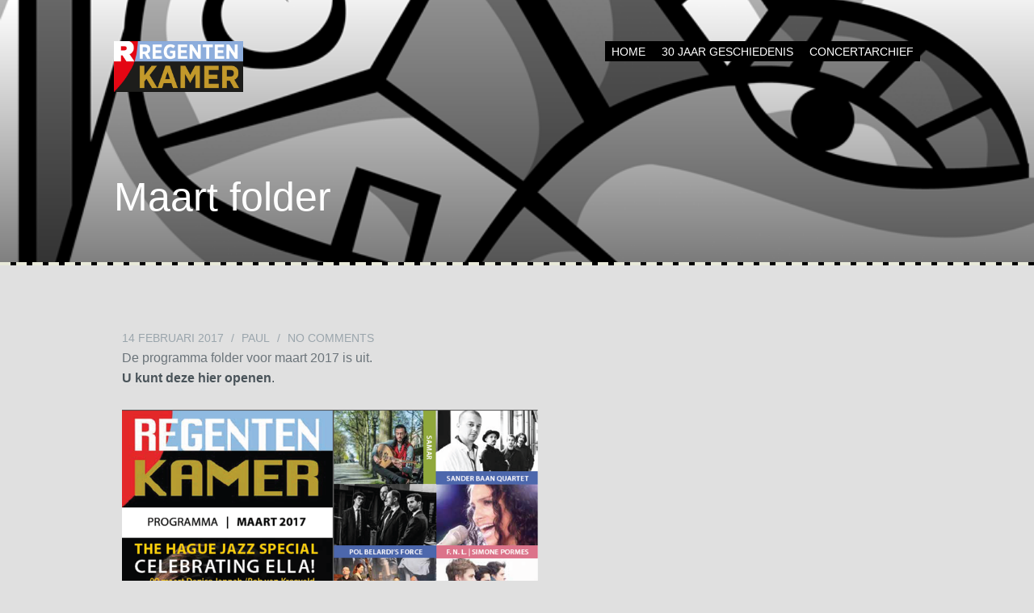

--- FILE ---
content_type: text/html; charset=UTF-8
request_url: https://regentenkamer.nl/maart-folder/
body_size: 38429
content:
<!DOCTYPE html>
<html lang="nl-NL">
<head>
	<meta charset="UTF-8" />
	<meta name="viewport" content="width=device-width" />
	<title>Maart folder - Regentenkamer</title>
	<link rel="profile" href="http://gmpg.org/xfn/11" />
	<link rel="pingback" href="https://regentenkamer.nl/xmlrpc.php" />

	<meta name='robots' content='index, follow, max-image-preview:large, max-snippet:-1, max-video-preview:-1' />

	<title>Maart folder - Regentenkamer</title>
	<link rel="canonical" href="https://regentenkamer.nl/maart-folder/" />
	<meta property="og:locale" content="nl_NL" />
	<meta property="og:type" content="article" />
	<meta property="og:title" content="Maart folder - Regentenkamer" />
	<meta property="og:description" content="De programma folder voor maart 2017 is uit. U kunt deze hier openen." />
	<meta property="og:url" content="https://regentenkamer.nl/maart-folder/" />
	<meta property="og:site_name" content="Regentenkamer" />
	<meta property="article:publisher" content="https://www.facebook.com/regentenkamerdh" />
	<meta property="article:published_time" content="2017-02-14T10:28:00+00:00" />
	<meta property="article:modified_time" content="2017-02-17T13:42:41+00:00" />
	<meta property="og:image" content="http://regentenkamer.nl/wp-content/uploads/2017/02/mrt.png" />
	<meta name="author" content="Paul" />
	<meta name="twitter:card" content="summary_large_image" />
	<meta name="twitter:creator" content="@RegentenkamerDH" />
	<meta name="twitter:site" content="@RegentenkamerDH" />
	<meta name="twitter:label1" content="Geschreven door" />
	<meta name="twitter:data1" content="Paul" />
	<script type="application/ld+json" class="yoast-schema-graph">{"@context":"https://schema.org","@graph":[{"@type":"Article","@id":"https://regentenkamer.nl/maart-folder/#article","isPartOf":{"@id":"https://regentenkamer.nl/maart-folder/"},"author":{"name":"Paul","@id":"https://regentenkamer.nl/#/schema/person/8549b2d3f7cb93d6656cb1779ea62d14"},"headline":"Maart folder","datePublished":"2017-02-14T10:28:00+00:00","dateModified":"2017-02-17T13:42:41+00:00","mainEntityOfPage":{"@id":"https://regentenkamer.nl/maart-folder/"},"wordCount":14,"publisher":{"@id":"https://regentenkamer.nl/#organization"},"image":{"@id":"https://regentenkamer.nl/maart-folder/#primaryimage"},"thumbnailUrl":"http://regentenkamer.nl/wp-content/uploads/2017/02/mrt.png","articleSection":["Geen categorie"],"inLanguage":"nl-NL"},{"@type":"WebPage","@id":"https://regentenkamer.nl/maart-folder/","url":"https://regentenkamer.nl/maart-folder/","name":"Maart folder - Regentenkamer","isPartOf":{"@id":"https://regentenkamer.nl/#website"},"primaryImageOfPage":{"@id":"https://regentenkamer.nl/maart-folder/#primaryimage"},"image":{"@id":"https://regentenkamer.nl/maart-folder/#primaryimage"},"thumbnailUrl":"http://regentenkamer.nl/wp-content/uploads/2017/02/mrt.png","datePublished":"2017-02-14T10:28:00+00:00","dateModified":"2017-02-17T13:42:41+00:00","breadcrumb":{"@id":"https://regentenkamer.nl/maart-folder/#breadcrumb"},"inLanguage":"nl-NL","potentialAction":[{"@type":"ReadAction","target":["https://regentenkamer.nl/maart-folder/"]}]},{"@type":"ImageObject","inLanguage":"nl-NL","@id":"https://regentenkamer.nl/maart-folder/#primaryimage","url":"http://regentenkamer.nl/wp-content/uploads/2017/02/mrt.png","contentUrl":"http://regentenkamer.nl/wp-content/uploads/2017/02/mrt.png"},{"@type":"BreadcrumbList","@id":"https://regentenkamer.nl/maart-folder/#breadcrumb","itemListElement":[{"@type":"ListItem","position":1,"name":"Home","item":"https://regentenkamer.nl/"},{"@type":"ListItem","position":2,"name":"NIEUWS","item":"https://regentenkamer.nl/nieuws/"},{"@type":"ListItem","position":3,"name":"Maart folder"}]},{"@type":"WebSite","@id":"https://regentenkamer.nl/#website","url":"https://regentenkamer.nl/","name":"Regentenkamer","description":"Podium De Nieuwe Kamer - jazz, wereld- en improvisatiemuziek","publisher":{"@id":"https://regentenkamer.nl/#organization"},"potentialAction":[{"@type":"SearchAction","target":{"@type":"EntryPoint","urlTemplate":"https://regentenkamer.nl/?s={search_term_string}"},"query-input":{"@type":"PropertyValueSpecification","valueRequired":true,"valueName":"search_term_string"}}],"inLanguage":"nl-NL"},{"@type":"Organization","@id":"https://regentenkamer.nl/#organization","name":"Regentenkamer","url":"https://regentenkamer.nl/","logo":{"@type":"ImageObject","inLanguage":"nl-NL","@id":"https://regentenkamer.nl/#/schema/logo/image/","url":"https://regentenkamer.nl/wp-content/uploads/2015/02/REGKAM1-25jr1.png","contentUrl":"https://regentenkamer.nl/wp-content/uploads/2015/02/REGKAM1-25jr1.png","width":500,"height":305,"caption":"Regentenkamer"},"image":{"@id":"https://regentenkamer.nl/#/schema/logo/image/"},"sameAs":["https://www.facebook.com/regentenkamerdh","https://x.com/RegentenkamerDH"]},{"@type":"Person","@id":"https://regentenkamer.nl/#/schema/person/8549b2d3f7cb93d6656cb1779ea62d14","name":"Paul","image":{"@type":"ImageObject","inLanguage":"nl-NL","@id":"https://regentenkamer.nl/#/schema/person/image/","url":"https://secure.gravatar.com/avatar/a3bc07eb22f92f51af304212b361770e3274e8a46e0219a461a39a7395feaccb?s=96&d=mm&r=g","contentUrl":"https://secure.gravatar.com/avatar/a3bc07eb22f92f51af304212b361770e3274e8a46e0219a461a39a7395feaccb?s=96&d=mm&r=g","caption":"Paul"},"sameAs":["http://www.regentenkamer.nl"]}]}</script>


<link rel='dns-prefetch' href='//fonts.googleapis.com' />
<link rel="alternate" type="application/rss+xml" title="Regentenkamer &raquo; feed" href="https://regentenkamer.nl/feed/" />
<link rel="alternate" type="application/rss+xml" title="Regentenkamer &raquo; reacties feed" href="https://regentenkamer.nl/comments/feed/" />
<link rel="alternate" title="oEmbed (JSON)" type="application/json+oembed" href="https://regentenkamer.nl/wp-json/oembed/1.0/embed?url=https%3A%2F%2Fregentenkamer.nl%2Fmaart-folder%2F" />
<link rel="alternate" title="oEmbed (XML)" type="text/xml+oembed" href="https://regentenkamer.nl/wp-json/oembed/1.0/embed?url=https%3A%2F%2Fregentenkamer.nl%2Fmaart-folder%2F&#038;format=xml" />
<style id='wp-img-auto-sizes-contain-inline-css' type='text/css'>
img:is([sizes=auto i],[sizes^="auto," i]){contain-intrinsic-size:3000px 1500px}
/*# sourceURL=wp-img-auto-sizes-contain-inline-css */
</style>
<style id='wp-emoji-styles-inline-css' type='text/css'>

	img.wp-smiley, img.emoji {
		display: inline !important;
		border: none !important;
		box-shadow: none !important;
		height: 1em !important;
		width: 1em !important;
		margin: 0 0.07em !important;
		vertical-align: -0.1em !important;
		background: none !important;
		padding: 0 !important;
	}
/*# sourceURL=wp-emoji-styles-inline-css */
</style>
<style id='wp-block-library-inline-css' type='text/css'>
:root{--wp-block-synced-color:#7a00df;--wp-block-synced-color--rgb:122,0,223;--wp-bound-block-color:var(--wp-block-synced-color);--wp-editor-canvas-background:#ddd;--wp-admin-theme-color:#007cba;--wp-admin-theme-color--rgb:0,124,186;--wp-admin-theme-color-darker-10:#006ba1;--wp-admin-theme-color-darker-10--rgb:0,107,160.5;--wp-admin-theme-color-darker-20:#005a87;--wp-admin-theme-color-darker-20--rgb:0,90,135;--wp-admin-border-width-focus:2px}@media (min-resolution:192dpi){:root{--wp-admin-border-width-focus:1.5px}}.wp-element-button{cursor:pointer}:root .has-very-light-gray-background-color{background-color:#eee}:root .has-very-dark-gray-background-color{background-color:#313131}:root .has-very-light-gray-color{color:#eee}:root .has-very-dark-gray-color{color:#313131}:root .has-vivid-green-cyan-to-vivid-cyan-blue-gradient-background{background:linear-gradient(135deg,#00d084,#0693e3)}:root .has-purple-crush-gradient-background{background:linear-gradient(135deg,#34e2e4,#4721fb 50%,#ab1dfe)}:root .has-hazy-dawn-gradient-background{background:linear-gradient(135deg,#faaca8,#dad0ec)}:root .has-subdued-olive-gradient-background{background:linear-gradient(135deg,#fafae1,#67a671)}:root .has-atomic-cream-gradient-background{background:linear-gradient(135deg,#fdd79a,#004a59)}:root .has-nightshade-gradient-background{background:linear-gradient(135deg,#330968,#31cdcf)}:root .has-midnight-gradient-background{background:linear-gradient(135deg,#020381,#2874fc)}:root{--wp--preset--font-size--normal:16px;--wp--preset--font-size--huge:42px}.has-regular-font-size{font-size:1em}.has-larger-font-size{font-size:2.625em}.has-normal-font-size{font-size:var(--wp--preset--font-size--normal)}.has-huge-font-size{font-size:var(--wp--preset--font-size--huge)}.has-text-align-center{text-align:center}.has-text-align-left{text-align:left}.has-text-align-right{text-align:right}.has-fit-text{white-space:nowrap!important}#end-resizable-editor-section{display:none}.aligncenter{clear:both}.items-justified-left{justify-content:flex-start}.items-justified-center{justify-content:center}.items-justified-right{justify-content:flex-end}.items-justified-space-between{justify-content:space-between}.screen-reader-text{border:0;clip-path:inset(50%);height:1px;margin:-1px;overflow:hidden;padding:0;position:absolute;width:1px;word-wrap:normal!important}.screen-reader-text:focus{background-color:#ddd;clip-path:none;color:#444;display:block;font-size:1em;height:auto;left:5px;line-height:normal;padding:15px 23px 14px;text-decoration:none;top:5px;width:auto;z-index:100000}html :where(.has-border-color){border-style:solid}html :where([style*=border-top-color]){border-top-style:solid}html :where([style*=border-right-color]){border-right-style:solid}html :where([style*=border-bottom-color]){border-bottom-style:solid}html :where([style*=border-left-color]){border-left-style:solid}html :where([style*=border-width]){border-style:solid}html :where([style*=border-top-width]){border-top-style:solid}html :where([style*=border-right-width]){border-right-style:solid}html :where([style*=border-bottom-width]){border-bottom-style:solid}html :where([style*=border-left-width]){border-left-style:solid}html :where(img[class*=wp-image-]){height:auto;max-width:100%}:where(figure){margin:0 0 1em}html :where(.is-position-sticky){--wp-admin--admin-bar--position-offset:var(--wp-admin--admin-bar--height,0px)}@media screen and (max-width:600px){html :where(.is-position-sticky){--wp-admin--admin-bar--position-offset:0px}}

/*# sourceURL=wp-block-library-inline-css */
</style><style id='wp-block-list-inline-css' type='text/css'>
ol,ul{box-sizing:border-box}:root :where(.wp-block-list.has-background){padding:1.25em 2.375em}
/*# sourceURL=https://regentenkamer.nl/wp-includes/blocks/list/style.min.css */
</style>
<style id='global-styles-inline-css' type='text/css'>
:root{--wp--preset--aspect-ratio--square: 1;--wp--preset--aspect-ratio--4-3: 4/3;--wp--preset--aspect-ratio--3-4: 3/4;--wp--preset--aspect-ratio--3-2: 3/2;--wp--preset--aspect-ratio--2-3: 2/3;--wp--preset--aspect-ratio--16-9: 16/9;--wp--preset--aspect-ratio--9-16: 9/16;--wp--preset--color--black: #000000;--wp--preset--color--cyan-bluish-gray: #abb8c3;--wp--preset--color--white: #ffffff;--wp--preset--color--pale-pink: #f78da7;--wp--preset--color--vivid-red: #cf2e2e;--wp--preset--color--luminous-vivid-orange: #ff6900;--wp--preset--color--luminous-vivid-amber: #fcb900;--wp--preset--color--light-green-cyan: #7bdcb5;--wp--preset--color--vivid-green-cyan: #00d084;--wp--preset--color--pale-cyan-blue: #8ed1fc;--wp--preset--color--vivid-cyan-blue: #0693e3;--wp--preset--color--vivid-purple: #9b51e0;--wp--preset--gradient--vivid-cyan-blue-to-vivid-purple: linear-gradient(135deg,rgb(6,147,227) 0%,rgb(155,81,224) 100%);--wp--preset--gradient--light-green-cyan-to-vivid-green-cyan: linear-gradient(135deg,rgb(122,220,180) 0%,rgb(0,208,130) 100%);--wp--preset--gradient--luminous-vivid-amber-to-luminous-vivid-orange: linear-gradient(135deg,rgb(252,185,0) 0%,rgb(255,105,0) 100%);--wp--preset--gradient--luminous-vivid-orange-to-vivid-red: linear-gradient(135deg,rgb(255,105,0) 0%,rgb(207,46,46) 100%);--wp--preset--gradient--very-light-gray-to-cyan-bluish-gray: linear-gradient(135deg,rgb(238,238,238) 0%,rgb(169,184,195) 100%);--wp--preset--gradient--cool-to-warm-spectrum: linear-gradient(135deg,rgb(74,234,220) 0%,rgb(151,120,209) 20%,rgb(207,42,186) 40%,rgb(238,44,130) 60%,rgb(251,105,98) 80%,rgb(254,248,76) 100%);--wp--preset--gradient--blush-light-purple: linear-gradient(135deg,rgb(255,206,236) 0%,rgb(152,150,240) 100%);--wp--preset--gradient--blush-bordeaux: linear-gradient(135deg,rgb(254,205,165) 0%,rgb(254,45,45) 50%,rgb(107,0,62) 100%);--wp--preset--gradient--luminous-dusk: linear-gradient(135deg,rgb(255,203,112) 0%,rgb(199,81,192) 50%,rgb(65,88,208) 100%);--wp--preset--gradient--pale-ocean: linear-gradient(135deg,rgb(255,245,203) 0%,rgb(182,227,212) 50%,rgb(51,167,181) 100%);--wp--preset--gradient--electric-grass: linear-gradient(135deg,rgb(202,248,128) 0%,rgb(113,206,126) 100%);--wp--preset--gradient--midnight: linear-gradient(135deg,rgb(2,3,129) 0%,rgb(40,116,252) 100%);--wp--preset--font-size--small: 13px;--wp--preset--font-size--medium: 20px;--wp--preset--font-size--large: 36px;--wp--preset--font-size--x-large: 42px;--wp--preset--spacing--20: 0.44rem;--wp--preset--spacing--30: 0.67rem;--wp--preset--spacing--40: 1rem;--wp--preset--spacing--50: 1.5rem;--wp--preset--spacing--60: 2.25rem;--wp--preset--spacing--70: 3.38rem;--wp--preset--spacing--80: 5.06rem;--wp--preset--shadow--natural: 6px 6px 9px rgba(0, 0, 0, 0.2);--wp--preset--shadow--deep: 12px 12px 50px rgba(0, 0, 0, 0.4);--wp--preset--shadow--sharp: 6px 6px 0px rgba(0, 0, 0, 0.2);--wp--preset--shadow--outlined: 6px 6px 0px -3px rgb(255, 255, 255), 6px 6px rgb(0, 0, 0);--wp--preset--shadow--crisp: 6px 6px 0px rgb(0, 0, 0);}:where(.is-layout-flex){gap: 0.5em;}:where(.is-layout-grid){gap: 0.5em;}body .is-layout-flex{display: flex;}.is-layout-flex{flex-wrap: wrap;align-items: center;}.is-layout-flex > :is(*, div){margin: 0;}body .is-layout-grid{display: grid;}.is-layout-grid > :is(*, div){margin: 0;}:where(.wp-block-columns.is-layout-flex){gap: 2em;}:where(.wp-block-columns.is-layout-grid){gap: 2em;}:where(.wp-block-post-template.is-layout-flex){gap: 1.25em;}:where(.wp-block-post-template.is-layout-grid){gap: 1.25em;}.has-black-color{color: var(--wp--preset--color--black) !important;}.has-cyan-bluish-gray-color{color: var(--wp--preset--color--cyan-bluish-gray) !important;}.has-white-color{color: var(--wp--preset--color--white) !important;}.has-pale-pink-color{color: var(--wp--preset--color--pale-pink) !important;}.has-vivid-red-color{color: var(--wp--preset--color--vivid-red) !important;}.has-luminous-vivid-orange-color{color: var(--wp--preset--color--luminous-vivid-orange) !important;}.has-luminous-vivid-amber-color{color: var(--wp--preset--color--luminous-vivid-amber) !important;}.has-light-green-cyan-color{color: var(--wp--preset--color--light-green-cyan) !important;}.has-vivid-green-cyan-color{color: var(--wp--preset--color--vivid-green-cyan) !important;}.has-pale-cyan-blue-color{color: var(--wp--preset--color--pale-cyan-blue) !important;}.has-vivid-cyan-blue-color{color: var(--wp--preset--color--vivid-cyan-blue) !important;}.has-vivid-purple-color{color: var(--wp--preset--color--vivid-purple) !important;}.has-black-background-color{background-color: var(--wp--preset--color--black) !important;}.has-cyan-bluish-gray-background-color{background-color: var(--wp--preset--color--cyan-bluish-gray) !important;}.has-white-background-color{background-color: var(--wp--preset--color--white) !important;}.has-pale-pink-background-color{background-color: var(--wp--preset--color--pale-pink) !important;}.has-vivid-red-background-color{background-color: var(--wp--preset--color--vivid-red) !important;}.has-luminous-vivid-orange-background-color{background-color: var(--wp--preset--color--luminous-vivid-orange) !important;}.has-luminous-vivid-amber-background-color{background-color: var(--wp--preset--color--luminous-vivid-amber) !important;}.has-light-green-cyan-background-color{background-color: var(--wp--preset--color--light-green-cyan) !important;}.has-vivid-green-cyan-background-color{background-color: var(--wp--preset--color--vivid-green-cyan) !important;}.has-pale-cyan-blue-background-color{background-color: var(--wp--preset--color--pale-cyan-blue) !important;}.has-vivid-cyan-blue-background-color{background-color: var(--wp--preset--color--vivid-cyan-blue) !important;}.has-vivid-purple-background-color{background-color: var(--wp--preset--color--vivid-purple) !important;}.has-black-border-color{border-color: var(--wp--preset--color--black) !important;}.has-cyan-bluish-gray-border-color{border-color: var(--wp--preset--color--cyan-bluish-gray) !important;}.has-white-border-color{border-color: var(--wp--preset--color--white) !important;}.has-pale-pink-border-color{border-color: var(--wp--preset--color--pale-pink) !important;}.has-vivid-red-border-color{border-color: var(--wp--preset--color--vivid-red) !important;}.has-luminous-vivid-orange-border-color{border-color: var(--wp--preset--color--luminous-vivid-orange) !important;}.has-luminous-vivid-amber-border-color{border-color: var(--wp--preset--color--luminous-vivid-amber) !important;}.has-light-green-cyan-border-color{border-color: var(--wp--preset--color--light-green-cyan) !important;}.has-vivid-green-cyan-border-color{border-color: var(--wp--preset--color--vivid-green-cyan) !important;}.has-pale-cyan-blue-border-color{border-color: var(--wp--preset--color--pale-cyan-blue) !important;}.has-vivid-cyan-blue-border-color{border-color: var(--wp--preset--color--vivid-cyan-blue) !important;}.has-vivid-purple-border-color{border-color: var(--wp--preset--color--vivid-purple) !important;}.has-vivid-cyan-blue-to-vivid-purple-gradient-background{background: var(--wp--preset--gradient--vivid-cyan-blue-to-vivid-purple) !important;}.has-light-green-cyan-to-vivid-green-cyan-gradient-background{background: var(--wp--preset--gradient--light-green-cyan-to-vivid-green-cyan) !important;}.has-luminous-vivid-amber-to-luminous-vivid-orange-gradient-background{background: var(--wp--preset--gradient--luminous-vivid-amber-to-luminous-vivid-orange) !important;}.has-luminous-vivid-orange-to-vivid-red-gradient-background{background: var(--wp--preset--gradient--luminous-vivid-orange-to-vivid-red) !important;}.has-very-light-gray-to-cyan-bluish-gray-gradient-background{background: var(--wp--preset--gradient--very-light-gray-to-cyan-bluish-gray) !important;}.has-cool-to-warm-spectrum-gradient-background{background: var(--wp--preset--gradient--cool-to-warm-spectrum) !important;}.has-blush-light-purple-gradient-background{background: var(--wp--preset--gradient--blush-light-purple) !important;}.has-blush-bordeaux-gradient-background{background: var(--wp--preset--gradient--blush-bordeaux) !important;}.has-luminous-dusk-gradient-background{background: var(--wp--preset--gradient--luminous-dusk) !important;}.has-pale-ocean-gradient-background{background: var(--wp--preset--gradient--pale-ocean) !important;}.has-electric-grass-gradient-background{background: var(--wp--preset--gradient--electric-grass) !important;}.has-midnight-gradient-background{background: var(--wp--preset--gradient--midnight) !important;}.has-small-font-size{font-size: var(--wp--preset--font-size--small) !important;}.has-medium-font-size{font-size: var(--wp--preset--font-size--medium) !important;}.has-large-font-size{font-size: var(--wp--preset--font-size--large) !important;}.has-x-large-font-size{font-size: var(--wp--preset--font-size--x-large) !important;}
/*# sourceURL=global-styles-inline-css */
</style>

<style id='classic-theme-styles-inline-css' type='text/css'>
/*! This file is auto-generated */
.wp-block-button__link{color:#fff;background-color:#32373c;border-radius:9999px;box-shadow:none;text-decoration:none;padding:calc(.667em + 2px) calc(1.333em + 2px);font-size:1.125em}.wp-block-file__button{background:#32373c;color:#fff;text-decoration:none}
/*# sourceURL=/wp-includes/css/classic-themes.min.css */
</style>
<link rel='stylesheet' id='contact-form-7-css' href='https://regentenkamer.nl/wp-content/plugins/contact-form-7/includes/css/styles.css' type='text/css' media='all' />
<link rel='stylesheet' id='ampersand-style-css' href='https://regentenkamer.nl/wp-content/themes/regentenkamer/style.css' type='text/css' media='all' />
<link rel='stylesheet' id='ampersand-fontawesome-css-css' href='https://regentenkamer.nl/wp-content/themes/ampersand/inc/fonts/fontawesome/font-awesome.css' type='text/css' media='all' />
<link rel='stylesheet' id='google-webfonts-css' href='http://fonts.googleapis.com/css?family=Arimo%3A400%2C700%2C400italic%2C700italic' type='text/css' media='all' />
<script type="text/javascript" src="https://regentenkamer.nl/wp-includes/js/jquery/jquery.min.js" id="jquery-core-js"></script>
<script type="text/javascript" src="https://regentenkamer.nl/wp-includes/js/jquery/jquery-migrate.min.js" id="jquery-migrate-js"></script>
<script type="text/javascript" async src="https://regentenkamer.nl/wp-content/plugins/burst-statistics/assets/js/timeme/timeme.min.js" id="burst-timeme-js"></script>
<script type="text/javascript" async src="https://regentenkamer.nl/wp-content/uploads/burst/js/burst.min.js" id="burst-js"></script>
<link rel="https://api.w.org/" href="https://regentenkamer.nl/wp-json/" /><link rel="alternate" title="JSON" type="application/json" href="https://regentenkamer.nl/wp-json/wp/v2/posts/6880" /><link rel="EditURI" type="application/rsd+xml" title="RSD" href="https://regentenkamer.nl/xmlrpc.php?rsd" />

<link rel='shortlink' href='https://regentenkamer.nl/?p=6880' />
<link rel="alternate" type="application/rss+xml" title="Nieuwe producties" href="https://regentenkamer.nl/productie/feed/" />
<link rel="alternate" type="application/rss+xml" title="Komende producties" href="https://regentenkamer.nl/upcoming_productions" />
<link rel="alternate" type="application/rss+xml" title="Aankomende evenementen" href="https://regentenkamer.nl/upcoming_events" />
<meta name="generator" content="Theater 0.19.1" />

	<style type="text/css">
			.site-title,
		.site-description {
			position: absolute;
			clip: rect(1px, 1px, 1px, 1px);
		}
		</style>
	<style type="text/css" id="custom-background-css">
body.custom-background { background-color: #e0e0e0; }
</style>
	<link rel="icon" href="https://regentenkamer.nl/wp-content/uploads/2019/08/cropped-FacebookR-32x32.png" sizes="32x32" />
<link rel="icon" href="https://regentenkamer.nl/wp-content/uploads/2019/08/cropped-FacebookR-192x192.png" sizes="192x192" />
<link rel="apple-touch-icon" href="https://regentenkamer.nl/wp-content/uploads/2019/08/cropped-FacebookR-180x180.png" />
<meta name="msapplication-TileImage" content="https://regentenkamer.nl/wp-content/uploads/2019/08/cropped-FacebookR-270x270.png" />
		<style type="text/css" id="wp-custom-css">
			@media (max-width: 700px)

{

.wpt_listing .wp_theatre_event .wp_theatre_event_date,
    .wp_theatre_event_starttime,
    .wp_theatre_event_prices
    {
  width: auto!important;
  font-size: 90%!important;
  } 		</style>
		</head>

<body class="wp-singular post-template-default single single-post postid-6880 single-format-standard custom-background wp-theme-ampersand wp-child-theme-regentenkamer" data-burst_id="6880" data-burst_type="post">

<div id="page">
	<header id="masthead" class="site-header" role="banner">
		<div class="header-wrap">
			<div class="header-inside">
				<div class="navigation-wrap clearfix">
					<div class="hgroup">
											    	<h1 class="logo-image">
								<a href="https://regentenkamer.nl/">
									<img src="https://regentenkamer.nl/wp-content/uploads/2020/11/RKKH-web2-1.png" alt="Maart folder" />
									<h1 class="site-title">Regentenkamer</h1>
								</a>
							</h1>
					    						
											</div>

					<div class="navigation-wrap-inside clearfix">
						<div class="navigation-toggle">
							<nav role="navigation" class="site-navigation main-navigation">
								<h1 class="assistive-text"><i class="fa fa-bars"></i> Menu</h1>
								<div class="assistive-text skip-link"><a href="#content">Skip to content</a></div>
								<div class="menu-hoofdmenu-container"><ul id="menu-hoofdmenu" class="menu"><li id="menu-item-3171" class="menu-item menu-item-type-post_type menu-item-object-page menu-item-home menu-item-3171"><a href="https://regentenkamer.nl/">Home</a></li>
<li id="menu-item-60550" class="menu-item menu-item-type-post_type menu-item-object-page menu-item-has-children menu-item-60550"><a href="https://regentenkamer.nl/30-jaar-in-beeld/">30 jaar geschiedenis</a>
<ul class="sub-menu">
	<li id="menu-item-168586" class="menu-item menu-item-type-post_type menu-item-object-page menu-item-168586"><a href="https://regentenkamer.nl/over-ons/">INFO</a></li>
	<li id="menu-item-60552" class="menu-item menu-item-type-custom menu-item-object-custom menu-item-60552"><a target="_blank" href="https://myalbum.com/album/q6V2WdbER2xB">1990-1995</a></li>
	<li id="menu-item-168434" class="menu-item menu-item-type-custom menu-item-object-custom menu-item-168434"><a target="_blank" href="https://myalbum.com/album/btKhkmBkbvhR">1996-2008</a></li>
	<li id="menu-item-6798" class="menu-item menu-item-type-custom menu-item-object-custom menu-item-6798"><a target="_blank" href="http://jazzgigs.cc/regentenkamer-concerten/">Foto&#8217;s</a></li>
	<li id="menu-item-60551" class="menu-item menu-item-type-custom menu-item-object-custom menu-item-60551"><a target="_blank" href="https://www.youtube.com/channel/UCfcI4GWALYvRbS-4QMIFciQ">Youtube</a></li>
	<li id="menu-item-61151" class="menu-item menu-item-type-taxonomy menu-item-object-category menu-item-61151"><a href="https://regentenkamer.nl/category/nieuws/">Oud Nieuws</a></li>
</ul>
</li>
<li id="menu-item-7237" class="menu-item menu-item-type-post_type menu-item-object-page menu-item-7237"><a href="https://regentenkamer.nl/archief/">Concertarchief</a></li>
</ul></div>							</nav><!-- .site-navigation .main-navigation -->
						</div>
					</div><!-- .navigation-wrap-inside -->
				</div><!-- .navigation-wrap -->

				

<div class="hero-title animated fadeIn">
	<h2>
		Maart folder	</h2>

	
	
	<!-- Homepage header call-to-action button -->
	</div>

			</div><!-- .header-inside -->
		</div><!-- .header-wrap -->
	</header><!-- #masthead .site-header -->

	<div class="inside-page animated fadeIn">
		<div id="main" class="site-main clearfix">
			<div id="primary">
				<div id="content" class="site-content container clearfix" role="main">

											<div class="post-content">
							
							<div class="post-meta">
								<div class="post-date">
									14 februari 2017<span class="date-sep"> / </span><a href="https://regentenkamer.nl/author/paulcs/" title="Berichten van Paul" rel="author">Paul</a><span class="date-sep"> / </span> <a href="https://regentenkamer.nl/maart-folder/#comments" title="Permalink to Maart folder comments">No Comments</a>
								</div>
							</div>

							<div class="post-text">
								<p>De programma folder voor maart 2017 is uit.<br />
<a href="http://regentenkamer.nl/wp-content/uploads/2017/02/MAART-2017-RK-FOLDER_LR.pdf"><strong>U kunt deze hier openen</strong>.</a></p>
<p><a href="http://regentenkamer.nl/wp-content/uploads/2017/02/mrt.png"><img fetchpriority="high" decoding="async" class="alignnone  wp-image-6902" src="http://regentenkamer.nl/wp-content/uploads/2017/02/mrt.png" alt="" width="515" height="549" srcset="https://regentenkamer.nl/wp-content/uploads/2017/02/mrt.png 724w, https://regentenkamer.nl/wp-content/uploads/2017/02/mrt-281x300.png 281w" sizes="(max-width: 515px) 100vw, 515px" /></a></p>
																
								<div class="post-detail">
									<div class="post-detail-cat">
										<div class="post-detail-title">Category:</div>
										<a href="https://regentenkamer.nl/category/geen-categorie/" rel="category tag">Geen categorie</a>									</div>

									
									<div class="single-navigation">
										<div class="nav-previous"><a href="https://regentenkamer.nl/the-hague-jazz-special/" rel="prev"><span class="post-detail-title">Previous Post:</span> The Hague Jazz Special</a></div>
										<div class="nav-next"><a href="https://regentenkamer.nl/april-folder/" rel="next"><span class="post-detail-title">Next Post:</span> April folder</a></div>									</div>
								</div><!-- .post-detail -->
							</div><!-- .post-text -->
						</div><!-- .post-content -->

						<!-- If comments are open or we have at least one comment, load up the comment template. -->
						
					
				</div><!-- #content .site-content -->
			</div><!-- #primary .content-area -->

					<div id="secondary" class="widget-area" role="complementary">
						<aside id="block-2" class="widget widget_block">
<ul class="wp-block-list">
<li></li>
</ul>
</aside>		</div><!-- #secondary .widget-area -->
		</div><!-- #main .site-main -->


		</div><!-- #main .site-main -->
	</div><!-- fade in-->

	<footer id="colophon" class="site-footer clearfix">
		<div class="site-footer-inside">
			<div class="footer-widgets">
				<div class="footer-widget">
										<aside id="text-11" class="widget widget_text">			<div class="textwidget"></div>
		</aside>				</div>

				<div class="footer-widget">
										<aside id="text-18" class="widget widget_text">			<div class="textwidget"> </div>
		</aside>				</div>

				<div class="footer-widget">
										<aside id="text-13" class="widget widget_text">			<div class="textwidget"></div>
		</aside>				</div>
			</div><!-- .footer-widgets -->

			<div class="footer-copy clearfix">
				<!-- Grab footer icons template -->
				

							
				<!-- Footer Text -->
				<div class="copyright">
					<div class="site-info">
						
						&copy; 2026 <a href="https://regentenkamer.nl">Regentenkamer</a><span class="sep"> | </span>Podium De Nieuwe Kamer - jazz, wereld- en improvisatiemuziek
					</div><!-- .site-info -->
				</div><!-- .copyright -->
			</div><!-- .footer-copy -->
		</div><!-- .site-footer-inside -->
	</footer><!-- #colophon .site-footer -->

<script type="speculationrules">
{"prefetch":[{"source":"document","where":{"and":[{"href_matches":"/*"},{"not":{"href_matches":["/wp-*.php","/wp-admin/*","/wp-content/uploads/*","/wp-content/*","/wp-content/plugins/*","/wp-content/themes/regentenkamer/*","/wp-content/themes/ampersand/*","/*\\?(.+)"]}},{"not":{"selector_matches":"a[rel~=\"nofollow\"]"}},{"not":{"selector_matches":".no-prefetch, .no-prefetch a"}}]},"eagerness":"conservative"}]}
</script>
			<!-- WP Translate - https://plugingarden.com/google-translate-wordpress-plugin/ -->
			<script type='text/javascript'>
				function googleTranslateElementInit2() {
					new google.translate.TranslateElement({
						pageLanguage: 'nl',
												floatPosition: google.translate.TranslateElement.FloatPosition.TOP_RIGHT,
						autoDisplay: true					}, 'wp_translate');
				}
			</script><script src="//translate.google.com/translate_a/element.js?cb=googleTranslateElementInit2"></script>
			<style type="text/css">
				body {top:0 !important;}
			</style>
			<script type="text/javascript">!function(t,e){"use strict";function n(){if(!a){a=!0;for(var t=0;t<d.length;t++)d[t].fn.call(window,d[t].ctx);d=[]}}function o(){"complete"===document.readyState&&n()}t=t||"docReady",e=e||window;var d=[],a=!1,c=!1;e[t]=function(t,e){return a?void setTimeout(function(){t(e)},1):(d.push({fn:t,ctx:e}),void("complete"===document.readyState||!document.attachEvent&&"interactive"===document.readyState?setTimeout(n,1):c||(document.addEventListener?(document.addEventListener("DOMContentLoaded",n,!1),window.addEventListener("load",n,!1)):(document.attachEvent("onreadystatechange",o),window.attachEvent("onload",n)),c=!0)))}}("wpBruiserDocReady",window);
			(function(){var wpbrLoader = (function(){var g=document,b=g.createElement('script'),c=g.scripts[0];b.async=1;b.src='https://regentenkamer.nl/?gdbc-client=3.1.43-'+(new Date()).getTime();c.parentNode.insertBefore(b,c);});wpBruiserDocReady(wpbrLoader);window.onunload=function(){};window.addEventListener('pageshow',function(event){if(event.persisted){(typeof window.WPBruiserClient==='undefined')?wpbrLoader():window.WPBruiserClient.requestTokens();}},false);})();
</script><script type="text/javascript" src="https://regentenkamer.nl/wp-content/plugins/theatre/functions/../js/main.js" id="wp_theatre_js-js"></script>
<script type="text/javascript" src="https://regentenkamer.nl/wp-includes/js/dist/hooks.min.js" id="wp-hooks-js"></script>
<script type="text/javascript" src="https://regentenkamer.nl/wp-includes/js/dist/i18n.min.js" id="wp-i18n-js"></script>
<script type="text/javascript" id="wp-i18n-js-after">
/* <![CDATA[ */
wp.i18n.setLocaleData( { 'text direction\u0004ltr': [ 'ltr' ] } );
//# sourceURL=wp-i18n-js-after
/* ]]> */
</script>
<script type="text/javascript" src="https://regentenkamer.nl/wp-content/plugins/contact-form-7/includes/swv/js/index.js" id="swv-js"></script>
<script type="text/javascript" id="contact-form-7-js-translations">
/* <![CDATA[ */
( function( domain, translations ) {
	var localeData = translations.locale_data[ domain ] || translations.locale_data.messages;
	localeData[""].domain = domain;
	wp.i18n.setLocaleData( localeData, domain );
} )( "contact-form-7", {"translation-revision-date":"2025-11-30 09:13:36+0000","generator":"GlotPress\/4.0.3","domain":"messages","locale_data":{"messages":{"":{"domain":"messages","plural-forms":"nplurals=2; plural=n != 1;","lang":"nl"},"This contact form is placed in the wrong place.":["Dit contactformulier staat op de verkeerde plek."],"Error:":["Fout:"]}},"comment":{"reference":"includes\/js\/index.js"}} );
//# sourceURL=contact-form-7-js-translations
/* ]]> */
</script>
<script type="text/javascript" id="contact-form-7-js-before">
/* <![CDATA[ */
var wpcf7 = {
    "api": {
        "root": "https:\/\/regentenkamer.nl\/wp-json\/",
        "namespace": "contact-form-7\/v1"
    }
};
//# sourceURL=contact-form-7-js-before
/* ]]> */
</script>
<script type="text/javascript" src="https://regentenkamer.nl/wp-content/plugins/contact-form-7/includes/js/index.js" id="contact-form-7-js"></script>
<script type="text/javascript" id="ampersand-custom-js-js-extra">
/* <![CDATA[ */
var ampersand_header_js_vars = {"header_bg":"enable"};
var ampersand_custom_js_vars = {"bg_image_url":"https://regentenkamer.nl/wp-content/uploads/2020/11/websitegroot5BW.png"};
//# sourceURL=ampersand-custom-js-js-extra
/* ]]> */
</script>
<script type="text/javascript" src="https://regentenkamer.nl/wp-content/themes/ampersand/js/custom.js" id="ampersand-custom-js-js"></script>
<script type="text/javascript" src="https://regentenkamer.nl/wp-content/themes/ampersand/js/jquery.fitvids.js" id="ampersand-fitvids-js-js"></script>
<script type="text/javascript" src="https://regentenkamer.nl/wp-content/themes/ampersand/js/jquery.backstretch.js" id="ampersand-backstretch-js-js"></script>
<script type="text/javascript" src="https://regentenkamer.nl/wp-content/themes/ampersand/js/small-menu.js" id="ampersand-small-menu-js-js"></script>
<script type="text/javascript" src="https://regentenkamer.nl/wp-content/themes/ampersand/js/html5shiv.js" id="ampersand-htmlshiv-js-js"></script>
<script id="wp-emoji-settings" type="application/json">
{"baseUrl":"https://s.w.org/images/core/emoji/17.0.2/72x72/","ext":".png","svgUrl":"https://s.w.org/images/core/emoji/17.0.2/svg/","svgExt":".svg","source":{"concatemoji":"https://regentenkamer.nl/wp-includes/js/wp-emoji-release.min.js"}}
</script>
<script type="module">
/* <![CDATA[ */
/*! This file is auto-generated */
const a=JSON.parse(document.getElementById("wp-emoji-settings").textContent),o=(window._wpemojiSettings=a,"wpEmojiSettingsSupports"),s=["flag","emoji"];function i(e){try{var t={supportTests:e,timestamp:(new Date).valueOf()};sessionStorage.setItem(o,JSON.stringify(t))}catch(e){}}function c(e,t,n){e.clearRect(0,0,e.canvas.width,e.canvas.height),e.fillText(t,0,0);t=new Uint32Array(e.getImageData(0,0,e.canvas.width,e.canvas.height).data);e.clearRect(0,0,e.canvas.width,e.canvas.height),e.fillText(n,0,0);const a=new Uint32Array(e.getImageData(0,0,e.canvas.width,e.canvas.height).data);return t.every((e,t)=>e===a[t])}function p(e,t){e.clearRect(0,0,e.canvas.width,e.canvas.height),e.fillText(t,0,0);var n=e.getImageData(16,16,1,1);for(let e=0;e<n.data.length;e++)if(0!==n.data[e])return!1;return!0}function u(e,t,n,a){switch(t){case"flag":return n(e,"\ud83c\udff3\ufe0f\u200d\u26a7\ufe0f","\ud83c\udff3\ufe0f\u200b\u26a7\ufe0f")?!1:!n(e,"\ud83c\udde8\ud83c\uddf6","\ud83c\udde8\u200b\ud83c\uddf6")&&!n(e,"\ud83c\udff4\udb40\udc67\udb40\udc62\udb40\udc65\udb40\udc6e\udb40\udc67\udb40\udc7f","\ud83c\udff4\u200b\udb40\udc67\u200b\udb40\udc62\u200b\udb40\udc65\u200b\udb40\udc6e\u200b\udb40\udc67\u200b\udb40\udc7f");case"emoji":return!a(e,"\ud83e\u1fac8")}return!1}function f(e,t,n,a){let r;const o=(r="undefined"!=typeof WorkerGlobalScope&&self instanceof WorkerGlobalScope?new OffscreenCanvas(300,150):document.createElement("canvas")).getContext("2d",{willReadFrequently:!0}),s=(o.textBaseline="top",o.font="600 32px Arial",{});return e.forEach(e=>{s[e]=t(o,e,n,a)}),s}function r(e){var t=document.createElement("script");t.src=e,t.defer=!0,document.head.appendChild(t)}a.supports={everything:!0,everythingExceptFlag:!0},new Promise(t=>{let n=function(){try{var e=JSON.parse(sessionStorage.getItem(o));if("object"==typeof e&&"number"==typeof e.timestamp&&(new Date).valueOf()<e.timestamp+604800&&"object"==typeof e.supportTests)return e.supportTests}catch(e){}return null}();if(!n){if("undefined"!=typeof Worker&&"undefined"!=typeof OffscreenCanvas&&"undefined"!=typeof URL&&URL.createObjectURL&&"undefined"!=typeof Blob)try{var e="postMessage("+f.toString()+"("+[JSON.stringify(s),u.toString(),c.toString(),p.toString()].join(",")+"));",a=new Blob([e],{type:"text/javascript"});const r=new Worker(URL.createObjectURL(a),{name:"wpTestEmojiSupports"});return void(r.onmessage=e=>{i(n=e.data),r.terminate(),t(n)})}catch(e){}i(n=f(s,u,c,p))}t(n)}).then(e=>{for(const n in e)a.supports[n]=e[n],a.supports.everything=a.supports.everything&&a.supports[n],"flag"!==n&&(a.supports.everythingExceptFlag=a.supports.everythingExceptFlag&&a.supports[n]);var t;a.supports.everythingExceptFlag=a.supports.everythingExceptFlag&&!a.supports.flag,a.supports.everything||((t=a.source||{}).concatemoji?r(t.concatemoji):t.wpemoji&&t.twemoji&&(r(t.twemoji),r(t.wpemoji)))});
//# sourceURL=https://regentenkamer.nl/wp-includes/js/wp-emoji-loader.min.js
/* ]]> */
</script>

</body>
</html>